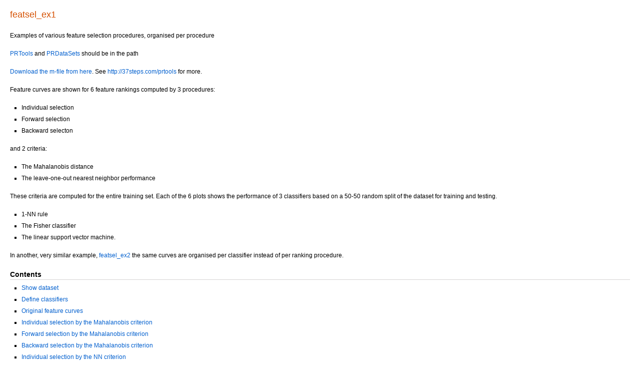

--- FILE ---
content_type: text/html
request_url: http://www.37steps.com/exam/featsel_ex1/html/featsel_ex1.html
body_size: 3700
content:

<!DOCTYPE html
  PUBLIC "-//W3C//DTD HTML 4.01 Transitional//EN">
<html><head>
      <meta http-equiv="Content-Type" content="text/html; charset=utf-8">
   <!--
This HTML was auto-generated from MATLAB code.
To make changes, update the MATLAB code and republish this document.
      --><title>featsel_ex1</title><meta name="generator" content="MATLAB 8.1"><link rel="schema.DC" href="http://purl.org/dc/elements/1.1/"><meta name="DC.date" content="2015-06-16"><meta name="DC.source" content="featsel_ex1.m"><style type="text/css">
html,body,div,span,applet,object,iframe,h1,h2,h3,h4,h5,h6,p,blockquote,pre,a,abbr,acronym,address,big,cite,code,del,dfn,em,font,img,ins,kbd,q,s,samp,small,strike,strong,sub,sup,tt,var,b,u,i,center,dl,dt,dd,ol,ul,li,fieldset,form,label,legend,table,caption,tbody,tfoot,thead,tr,th,td{margin:0;padding:0;border:0;outline:0;font-size:100%;vertical-align:baseline;background:transparent}body{line-height:1}ol,ul{list-style:none}blockquote,q{quotes:none}blockquote:before,blockquote:after,q:before,q:after{content:'';content:none}:focus{outine:0}ins{text-decoration:none}del{text-decoration:line-through}table{border-collapse:collapse;border-spacing:0}

html { min-height:100%; margin-bottom:1px; }
html body { height:100%; margin:0px; font-family:Arial, Helvetica, sans-serif; font-size:10px; color:#000; line-height:140%; background:#fff none; overflow-y:scroll; }
html body td { vertical-align:top; text-align:left; }

h1 { padding:0px; margin:0px 0px 25px; font-family:Arial, Helvetica, sans-serif; font-size:1.5em; color:#d55000; line-height:100%; font-weight:normal; }
h2 { padding:0px; margin:0px 0px 8px; font-family:Arial, Helvetica, sans-serif; font-size:1.2em; color:#000; font-weight:bold; line-height:140%; border-bottom:1px solid #d6d4d4; display:block; }
h3 { padding:0px; margin:0px 0px 5px; font-family:Arial, Helvetica, sans-serif; font-size:1.1em; color:#000; font-weight:bold; line-height:140%; }

a { color:#005fce; text-decoration:none; }
a:hover { color:#005fce; text-decoration:underline; }
a:visited { color:#004aa0; text-decoration:none; }

p { padding:0px; margin:0px 0px 20px; }
img { padding:0px; margin:0px 0px 20px; border:none; }
p img, pre img, tt img, li img { margin-bottom:0px; } 

ul { padding:0px; margin:0px 0px 20px 23px; list-style:square; }
ul li { padding:0px; margin:0px 0px 7px 0px; }
ul li ul { padding:5px 0px 0px; margin:0px 0px 7px 23px; }
ul li ol li { list-style:decimal; }
ol { padding:0px; margin:0px 0px 20px 0px; list-style:decimal; }
ol li { padding:0px; margin:0px 0px 7px 23px; list-style-type:decimal; }
ol li ol { padding:5px 0px 0px; margin:0px 0px 7px 0px; }
ol li ol li { list-style-type:lower-alpha; }
ol li ul { padding-top:7px; }
ol li ul li { list-style:square; }

.content { font-size:1.2em; line-height:140%; padding: 20px; }

pre, tt, code { font-size:12px; }
pre { margin:0px 0px 20px; }
pre.error { color:red; }
pre.codeinput { padding:10px; border:1px solid #d3d3d3; background:#f7f7f7; }
pre.codeoutput { padding:10px 11px; margin:0px 0px 20px; color:#4c4c4c; }

@media print { pre.codeinput, pre.codeoutput { word-wrap:break-word; width:100%; } }

span.keyword { color:#0000FF }
span.comment { color:#228B22 }
span.string { color:#A020F0 }
span.untermstring { color:#B20000 }
span.syscmd { color:#B28C00 }

.footer { width:auto; padding:10px 0px; margin:25px 0px 0px; border-top:1px dotted #878787; font-size:0.8em; line-height:140%; font-style:italic; color:#878787; text-align:left; float:none; }
.footer p { margin:0px; }
.footer a { color:#878787; }
.footer a:hover { color:#878787; text-decoration:underline; }
.footer a:visited { color:#878787; }

table th { padding:7px 5px; text-align:left; vertical-align:middle; border: 1px solid #d6d4d4; font-weight:bold; }
table td { padding:7px 5px; text-align:left; vertical-align:top; border:1px solid #d6d4d4; }





  </style></head><body><div class="content"><h1>featsel_ex1</h1><!--introduction--><p>Examples of various feature selection procedures, organised per procedure</p><p><a href="http://37steps.com/software/prtools/">PRTools</a> and <a href="http://37steps.com/software/prdatasets/">PRDataSets</a> should be in the path</p><p><a href="http://37steps.com/exam/featsel_ex1/featsel_ex1.m">Download the m-file from here</a>. See <a href="http://37steps.com/prtools">http://37steps.com/prtools</a> for more.</p><p>Feature curves are shown for 6 feature rankings computed by 3 procedures:</p><div><ul><li>Individual selection</li><li>Forward selection</li><li>Backward selecton</li></ul></div><p>and 2 criteria:</p><div><ul><li>The Mahalanobis distance</li><li>The leave-one-out nearest neighbor performance</li></ul></div><p>These criteria are computed for the entire training set. Each of the 6 plots shows the performance of 3 classifiers based on a 50-50 random split of the dataset for training and testing.</p><div><ul><li>1-NN rule</li><li>The Fisher classifier</li><li>The linear support vector machine.</li></ul></div><p>In another, very similar example, <a href="http://37steps.com/exam/featsel_ex2/">featsel_ex2</a> the same curves are organised per classifier instead of per ranking procedure.</p><!--/introduction--><h2>Contents</h2><div><ul><li><a href="#1">Show dataset</a></li><li><a href="#2">Define classifiers</a></li><li><a href="#3">Original feature curves</a></li><li><a href="#4">Individual selection by the Mahalanobis criterion</a></li><li><a href="#5">Forward selection by the Mahalanobis criterion</a></li><li><a href="#6">Backward selection by the Mahalanobis criterion</a></li><li><a href="#7">Individual selection by the NN criterion</a></li><li><a href="#8">Forward selection by the NN criterion</a></li><li><a href="#9">Backward selection by the NN criterion</a></li></ul></div><h2>Show dataset<a name="1"></a></h2><p>The Breast Wisconsin dataset is based on 9 features and 683 objects in two classes of 444 and 239 objects.</p><pre class="codeinput">delfigs
a = breast;
a = setprior(a,0);
scattern(a*pcam(a,2));
title([<span class="string">'PCA projection of the '</span> getname(a) <span class="string">' dataset'</span>])
</pre><img vspace="5" hspace="5" src="featsel_ex1_01.png" alt=""> <h2>Define classifiers<a name="2"></a></h2><pre class="codeinput">w1 = setname(knnc([],1),<span class="string">'1-NN'</span>);
w2 = setname(fisherc,<span class="string">'Fisher'</span>);
w3 = setname(libsvc,<span class="string">'LibSVC-1'</span>);
<span class="comment">% number of random train-test splits used in the feature curve routine.</span>
nreps = 25;
</pre><h2>Original feature curves<a name="3"></a></h2><p>These curves are based on the feature ranking of the original dataset</p><pre class="codeinput">randreset; e = clevalf(a,{w1,w2,w3},[],0.5,nreps);
figure; plote(e);
title(<span class="string">'Feature curves for original feature ranking'</span>)
xlabel(<span class="string">'Feature number'</span>); set(gca,<span class="string">'xscale'</span>,<span class="string">'linear'</span>);
set(gca,<span class="string">'xticklabel'</span>,1:size(a,2)); set(gca,<span class="string">'xtick'</span>,1:size(a,2));
fontsize(14);
</pre><img vspace="5" hspace="5" src="featsel_ex1_02.png" alt=""> <h2>Individual selection by the Mahalanobis criterion<a name="4"></a></h2><pre class="codeinput">v = featseli(a,<span class="string">'maha-s'</span>,size(a,2));
randreset; e = clevalf(a*v,{w1,w2,w3},[],0.5,nreps);
figure;  plote(e);
title(<span class="string">'Individual selection by the Mahalanobis criterion'</span>)
xlabel(<span class="string">'Selected feature'</span>); set(gca,<span class="string">'xscale'</span>,<span class="string">'linear'</span>);
set(gca,<span class="string">'xticklabel'</span>,+v); set(gca,<span class="string">'xtick'</span>,1:size(a,2));
fontsize(14);
</pre><img vspace="5" hspace="5" src="featsel_ex1_03.png" alt=""> <h2>Forward selection by the Mahalanobis criterion<a name="5"></a></h2><pre class="codeinput">v = featself(a,<span class="string">'maha-s'</span>,size(a,2));
randreset; e = clevalf(a*v,{w1,w2,w3},[],0.5,nreps);
figure;  plote(e);
title(<span class="string">'Forward selection by the Mahalanobis criterion'</span>)
xlabel(<span class="string">'Selected feature'</span>); set(gca,<span class="string">'xscale'</span>,<span class="string">'linear'</span>);
set(gca,<span class="string">'xticklabel'</span>,+v); set(gca,<span class="string">'xtick'</span>,1:size(a,2));
fontsize(14);
</pre><img vspace="5" hspace="5" src="featsel_ex1_04.png" alt=""> <h2>Backward selection by the Mahalanobis criterion<a name="6"></a></h2><pre class="codeinput">[v,r] = featselb(a,<span class="string">'maha-s'</span>,1);
<span class="comment">% the next statment is needed to retrieve the feature ranking</span>
v = featsel(size(a,2),[+v abs(r(2:end,3))']);
randreset; e = clevalf(a*v,{w1,w2,w3},[],0.5,nreps);
figure;  plote(e);
title(<span class="string">'Backward selection by the Mahalanobis criterion'</span>)
xlabel(<span class="string">'Selected feature'</span>); set(gca,<span class="string">'xscale'</span>,<span class="string">'linear'</span>);
set(gca,<span class="string">'xticklabel'</span>,+v); set(gca,<span class="string">'xtick'</span>,1:size(a,2));
fontsize(14);
</pre><img vspace="5" hspace="5" src="featsel_ex1_05.png" alt=""> <h2>Individual selection by the NN criterion<a name="7"></a></h2><pre class="codeinput">v = featseli(a,<span class="string">'NN'</span>,size(a,2));
randreset; e = clevalf(a*v,{w1,w2,w3},[],0.5,nreps);
figure;  plote(e);
title(<span class="string">'Individual selection by the NN criterion'</span>)
xlabel(<span class="string">'Selected feature'</span>); set(gca,<span class="string">'xscale'</span>,<span class="string">'linear'</span>);
set(gca,<span class="string">'xticklabel'</span>,+v); set(gca,<span class="string">'xtick'</span>,1:size(a,2));
fontsize(14);
</pre><img vspace="5" hspace="5" src="featsel_ex1_06.png" alt=""> <h2>Forward selection by the NN criterion<a name="8"></a></h2><pre class="codeinput">v = featself(a,<span class="string">'NN'</span>,size(a,2));
randreset; e = clevalf(a*v,{w1,w2,w3},[],0.5,nreps);
figure;  plote(e);
title(<span class="string">'Forward selection by the NN criterion'</span>)
xlabel(<span class="string">'Selected feature'</span>); set(gca,<span class="string">'xscale'</span>,<span class="string">'linear'</span>);
set(gca,<span class="string">'xticklabel'</span>,+v); set(gca,<span class="string">'xtick'</span>,1:size(a,2));
fontsize(14);
</pre><img vspace="5" hspace="5" src="featsel_ex1_07.png" alt=""> <h2>Backward selection by the NN criterion<a name="9"></a></h2><pre class="codeinput">[v,r] = featselb(a,<span class="string">'NN'</span>,1);
<span class="comment">% the next statment is needed to retrieve the feature ranking</span>
v = featsel(size(a,2),[+v abs(r(2:end,3))']);
randreset; e = clevalf(a*v,{w1,w2,w3},[],0.5,nreps);
figure;  plote(e);
title(<span class="string">'Backward selection by the NN criterion'</span>)
xlabel(<span class="string">'Selected feature'</span>); set(gca,<span class="string">'xscale'</span>,<span class="string">'linear'</span>);
set(gca,<span class="string">'xticklabel'</span>,+v); set(gca,<span class="string">'xtick'</span>,1:size(a,2));
fontsize(14);
</pre><img vspace="5" hspace="5" src="featsel_ex1_08.png" alt=""> <p class="footer"><br><a href="http://www.mathworks.com/products/matlab/">Published with MATLAB&reg; R2013a</a><br></p></div><!--
##### SOURCE BEGIN #####
%% featsel_ex1
% Examples of various feature selection procedures, organised per procedure
%
% <http://37steps.com/software/prtools/ PRTools> and
% <http://37steps.com/software/prdatasets/ PRDataSets> should be in the path
%
% <http://37steps.com/exam/featsel_ex1/featsel_ex1.m Download the m-file from here>. 
% See http://37steps.com/prtools for more.
%
% Feature curves are shown for 6 feature rankings computed by 3 procedures:
% 
% * Individual selection
% * Forward selection
% * Backward selecton
%
% and 2 criteria:
%
% * The Mahalanobis distance
% * The leave-one-out nearest neighbor performance
%
% These criteria are computed for the entire training set. 
% Each of the 6 plots shows the performance of 3 classifiers based on a
% 50-50 random split of the dataset for training and testing.
%
% * 1-NN rule
% * The Fisher classifier
% * The linear support vector machine.
%
% In another, very similar example, 
% <http://37steps.com/exam/featsel_ex2/ featsel_ex2>
% the same curves are organised per classifier instead of per ranking procedure.


%%        Show dataset
% The Breast Wisconsin dataset is based on 9 features and 683 objects in
% two classes of 444 and 239 objects.
delfigs
a = breast;
a = setprior(a,0);
scattern(a*pcam(a,2));
title(['PCA projection of the ' getname(a) ' dataset'])
%%        Define classifiers
w1 = setname(knnc([],1),'1-NN');
w2 = setname(fisherc,'Fisher');
w3 = setname(libsvc,'LibSVC-1');
% number of random train-test splits used in the feature curve routine.
nreps = 25;
%%        Original feature curves
% These curves are based on the feature ranking of the original dataset
randreset; e = clevalf(a,{w1,w2,w3},[],0.5,nreps);
figure; plote(e);
title('Feature curves for original feature ranking')
xlabel('Feature number'); set(gca,'xscale','linear');
set(gca,'xticklabel',1:size(a,2)); set(gca,'xtick',1:size(a,2));
fontsize(14);
%%       Individual selection by the Mahalanobis criterion
v = featseli(a,'maha-s',size(a,2));
randreset; e = clevalf(a*v,{w1,w2,w3},[],0.5,nreps);
figure;  plote(e); 
title('Individual selection by the Mahalanobis criterion')
xlabel('Selected feature'); set(gca,'xscale','linear');
set(gca,'xticklabel',+v); set(gca,'xtick',1:size(a,2));
fontsize(14);
%%       Forward selection by the Mahalanobis criterion
v = featself(a,'maha-s',size(a,2));
randreset; e = clevalf(a*v,{w1,w2,w3},[],0.5,nreps);
figure;  plote(e); 
title('Forward selection by the Mahalanobis criterion')
xlabel('Selected feature'); set(gca,'xscale','linear');
set(gca,'xticklabel',+v); set(gca,'xtick',1:size(a,2));
fontsize(14);
%%       Backward selection by the Mahalanobis criterion
[v,r] = featselb(a,'maha-s',1);
% the next statment is needed to retrieve the feature ranking
v = featsel(size(a,2),[+v abs(r(2:end,3))']);
randreset; e = clevalf(a*v,{w1,w2,w3},[],0.5,nreps);
figure;  plote(e); 
title('Backward selection by the Mahalanobis criterion')
xlabel('Selected feature'); set(gca,'xscale','linear');
set(gca,'xticklabel',+v); set(gca,'xtick',1:size(a,2));
fontsize(14);
%%       Individual selection by the NN criterion
v = featseli(a,'NN',size(a,2));
randreset; e = clevalf(a*v,{w1,w2,w3},[],0.5,nreps);
figure;  plote(e); 
title('Individual selection by the NN criterion')
xlabel('Selected feature'); set(gca,'xscale','linear');
set(gca,'xticklabel',+v); set(gca,'xtick',1:size(a,2));
fontsize(14);
%%       Forward selection by the NN criterion
v = featself(a,'NN',size(a,2));
randreset; e = clevalf(a*v,{w1,w2,w3},[],0.5,nreps);
figure;  plote(e); 
title('Forward selection by the NN criterion')
xlabel('Selected feature'); set(gca,'xscale','linear');
set(gca,'xticklabel',+v); set(gca,'xtick',1:size(a,2));
fontsize(14);
%%       Backward selection by the NN criterion
[v,r] = featselb(a,'NN',1);
% the next statment is needed to retrieve the feature ranking
v = featsel(size(a,2),[+v abs(r(2:end,3))']);
randreset; e = clevalf(a*v,{w1,w2,w3},[],0.5,nreps);
figure;  plote(e); 
title('Backward selection by the NN criterion')
xlabel('Selected feature'); set(gca,'xscale','linear');
set(gca,'xticklabel',+v); set(gca,'xtick',1:size(a,2));
fontsize(14);
 



##### SOURCE END #####
--></body></html>